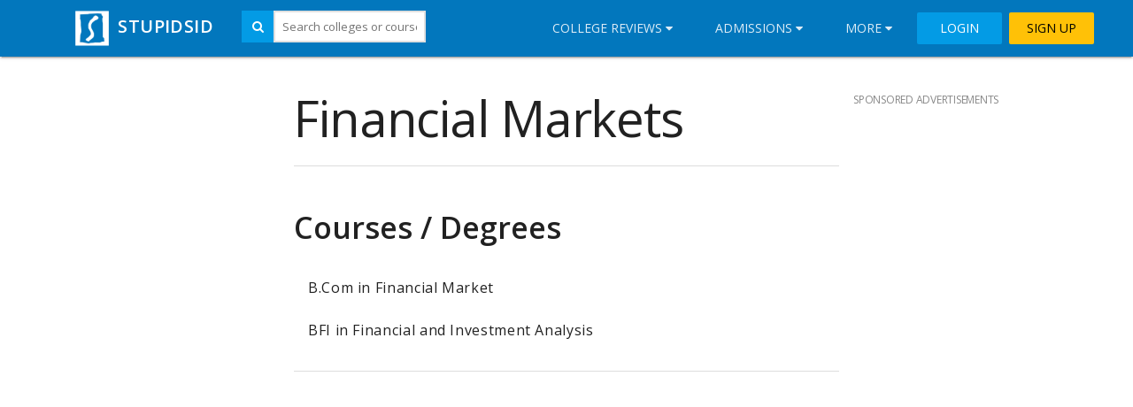

--- FILE ---
content_type: text/html; charset=UTF-8
request_url: https://colleges.stupidsid.com/course-descriptions/financial-markets-17
body_size: 6450
content:
<!DOCTYPE html>
<html>
    <head>
        
<!-- META TAGS -->
<meta http-equiv="Content-Type" content="text/html; charset=utf-8" />
<meta name="viewport" content="width=device-width, initial-scale=1.0" />
<link href="https://static.stupidsid.com/images/logos/stupidsid.ico" type="image/x-icon" rel="icon"/><link href="https://static.stupidsid.com/images/logos/stupidsid.ico" type="image/x-icon" rel="shortcut icon"/><meta name="theme-color" content="#0277BD"/><link rel="icon" sizes="192x192" href="https://static.stupidsid.com/images/logos/stupidsid-logo-192.png" />


<meta charset="utf-8"/><title>Financial Markets - Course Details and Scope | Stupidsid</title>
<meta name="name" content="Stupidsid"/><meta name="description" content=""/><meta name="keywords" content="college, reviews, study, stupidsid"/>
<meta name="twitter:card" content="summary"/><meta name="twitter:title" content="Financial Markets - Course Details and Scope | Stupidsid"/><meta name="twitter:description" content=""/><meta name="twitter:image" content="/something.png"/>
<meta property="og:image" content="/something.png" />
<meta property="og:description" content="" />
<meta property="og:title" content="Financial Markets - Course Details and Scope | Stupidsid" />
<meta property="og:site_name" content="Stupidsid - College reviews, admissions, campus life and placements" />
<meta property="og:see_also" content="https://colleges.stupidsid.com" />

<meta itemprop="name" content="Financial Markets - Course Details and Scope | Stupidsid" />
<meta itemprop="description" content="" />
<meta itemprop="image" content="/something.png" />




<style>body,html{margin:0;padding:0}.mdl-navigation{display:-webkit-flex;display:-ms-flexbox;display:flex;-webkit-flex-wrap:nowrap;-ms-flex-wrap:nowrap;flex-wrap:nowrap;box-sizing:border-box}.mdl-navigation__link{color:#424242;text-decoration:none;margin:0;font-size:14px;font-weight:400;line-height:24px;letter-spacing:0;opacity:.87}.mdl-navigation__link .material-icons{vertical-align:middle}.mdl-layout__drawer .mdl-navigation{-webkit-flex-direction:column;-ms-flex-direction:column;flex-direction:column;-webkit-align-items:stretch;-ms-flex-align:stretch;-ms-grid-row-align:stretch;align-items:stretch;padding-top:16px}.mdl-layout__drawer .mdl-navigation .mdl-navigation__link{display:block;-ms-flex-negative:0;-webkit-flex-shrink:0;flex-shrink:0;padding:16px 40px;margin:0;color:#757575}.mdl-navigation__button{text-transform:uppercase}.mdl-navigation__button:hover{background-color:#01579b;cursor:pointer}.mdl-navigation__link{border:none;outline:0;background-color:transparent;cursor:pointer;padding:.6em 1.4em}@media screen and (max-width:1024px){.mdl-layout__drawer .mdl-navigation .mdl-navigation__link{padding:16px}}.mdl-layout__drawer .mdl-navigation .mdl-navigation__link:hover{background-color:#e0e0e0}.mdl-layout__drawer .mdl-navigation .mdl-navigation__link--current{background-color:#000;color:#e0e0e0}.mdl-color-text--white{color:#fff!important}.mdl-layout-title,.mdl-layout__title{display:block;position:relative;font-family:"Open Sans",Helvetica,Arial,sans-serif;font-size:20px;line-height:1;letter-spacing:.02em;font-weight:400;box-sizing:border-box}.mdl-image--responsive{max-width:100%!important;max-height:100%!important;height:auto!important}.mdl-layout__drawer>.mdl-layout-title,.mdl-layout__drawer>.mdl-layout__title{line-height:64px;padding-left:40px}@media screen and (max-width:1024px){.mdl-layout__drawer>.mdl-layout-title,.mdl-layout__drawer>.mdl-layout__title{line-height:56px;padding-left:16px}}.mdl-layout__header{display:-webkit-flex;display:-ms-flexbox;display:flex;-webkit-flex-direction:column;-ms-flex-direction:column;flex-direction:column;-webkit-flex-wrap:nowrap;-ms-flex-wrap:nowrap;flex-wrap:nowrap;-webkit-justify-content:flex-start;-ms-flex-pack:start;justify-content:flex-start;box-sizing:border-box;-ms-flex-negative:0;-webkit-flex-shrink:0;flex-shrink:0;width:100%;margin:0;padding:0;border:none;min-height:64px;max-height:1000px;z-index:3;background-color:#0277bd;color:#fff;box-shadow:0 2px 2px 0 rgba(0,0,0,.14),0 3px 1px -2px rgba(0,0,0,.2),0 1px 5px 0 rgba(0,0,0,.12);transition-duration:.2s;transition-timing-function:cubic-bezier(.4,0,.2,1);transition-property:max-height,box-shadow}@media screen and (max-width:1024px){.mdl-layout__header{min-height:56px}}.mdl-layout--fixed-drawer.is-upgraded:not(.is-small-screen)>.mdl-layout__header{margin-left:240px;width:calc(100% - 240px)}@media screen and (min-width:1025px){.mdl-layout--fixed-drawer>.mdl-layout__header .mdl-layout__header-row{padding-left:40px}}.mdl-layout__header>.mdl-layout-icon{position:absolute;left:40px;top:16px;height:32px;width:32px;overflow:hidden;z-index:3;display:block}@media screen and (max-width:1024px){.mdl-layout__header>.mdl-layout-icon{left:16px;top:12px}}.mdl-layout.has-drawer .mdl-layout__header>.mdl-layout-icon{display:none}.mdl-layout__header.is-compact{max-height:64px}@media screen and (max-width:1024px){.mdl-layout__header.is-compact{max-height:56px}}.mdl-layout__header.is-compact.has-tabs{height:112px}@media screen and (max-width:1024px){.mdl-layout__header.is-compact.has-tabs{min-height:104px}}@media screen and (max-width:1024px){.mdl-layout__header{display:none}.mdl-layout--fixed-header>.mdl-layout__header{display:-webkit-flex;display:-ms-flexbox;display:flex}}.mdl-layout__header-row{display:-webkit-flex;display:-ms-flexbox;display:flex;-webkit-flex-direction:row;-ms-flex-direction:row;flex-direction:row;-webkit-flex-wrap:nowrap;-ms-flex-wrap:nowrap;flex-wrap:nowrap;-ms-flex-negative:0;-webkit-flex-shrink:0;flex-shrink:0;box-sizing:border-box;-webkit-align-self:stretch;-ms-flex-item-align:stretch;align-self:stretch;-webkit-align-items:center;-ms-flex-align:center;align-items:center;height:64px;margin:0;padding:0 40px 0 80px}.mdl-layout--no-drawer-button .mdl-layout__header-row{padding-left:40px}@media screen and (min-width:1025px){.mdl-layout--no-desktop-drawer-button .mdl-layout__header-row{padding-left:40px}}@media screen and (max-width:1024px){.mdl-layout__header-row{height:56px;padding:0 16px 0 72px}.mdl-layout--no-drawer-button .mdl-layout__header-row{padding-left:16px}}.mdl-layout__header-row>*{-ms-flex-negative:0;-webkit-flex-shrink:0;flex-shrink:0}.mdl-layout__header--scroll .mdl-layout__header-row{width:100%}.mdl-layout__header-row .mdl-navigation{margin:0;padding:0;height:64px;-webkit-flex-direction:row;-ms-flex-direction:row;flex-direction:row;-webkit-align-items:center;-ms-flex-align:center;-ms-grid-row-align:center;align-items:center}@media screen and (max-width:1024px){.mdl-layout__header-row .mdl-navigation{height:56px}}.mdl-layout__header-row .mdl-navigation__link{display:block;color:#fff;line-height:64px;padding:0 24px}@media screen and (max-width:1024px){.mdl-layout__header-row .mdl-navigation__link{line-height:56px;padding:0 16px}}.mdl-button{background:0 0;border:none;border-radius:2px;color:#000;position:relative;height:36px;margin:2px 4px;min-width:64px;padding:0 16px;display:inline-block;font-family:"Open Sans",Helvetica,Arial,sans-serif;font-size:14px;font-weight:500;text-transform:uppercase;letter-spacing:0;overflow:hidden;will-change:box-shadow;transition:box-shadow .2s cubic-bezier(.4,0,1,1),background-color .2s cubic-bezier(.4,0,.2,1),color .2s cubic-bezier(.4,0,.2,1);outline:0;cursor:pointer;text-decoration:none;text-align:center;line-height:36px;vertical-align:middle}.mdl-color--light-blue-600{background-color:#039be5!important}.mdl-color--amber-500{background-color:#ffc107!important}.mdl-color-text--grey-900{color:#212121!important}.mdl-menu{position:absolute;list-style:none;top:0;left:0;height:auto;width:auto;min-width:124px;padding:8px 0;margin:0;opacity:0;clip:rect(0 0 0 0);z-index:-1}.mdl-layout:not(.is-small-screen) .mdl-layout--small-screen-only{display:none}.mdl-layout__drawer{display:-webkit-flex;display:-ms-flexbox;display:flex;-webkit-flex-direction:column;-ms-flex-direction:column;flex-direction:column;-webkit-flex-wrap:nowrap;-ms-flex-wrap:nowrap;flex-wrap:nowrap;width:240px;height:100%;max-height:100%;position:absolute;top:0;left:0;box-shadow:0 2px 2px 0 rgba(0,0,0,.14),0 3px 1px -2px rgba(0,0,0,.2),0 1px 5px 0 rgba(0,0,0,.12);box-sizing:border-box;border-right:1px solid #e0e0e0;background:#fafafa;-webkit-transform:translateX(-250px);-ms-transform:translateX(-250px);transform:translateX(-250px);-webkit-transform-style:preserve-3d;transform-style:preserve-3d;will-change:transform;transition-duration:.2s;transition-timing-function:cubic-bezier(.4,0,.2,1);transition-property:-webkit-transform;transition-property:transform;transition-property:transform,-webkit-transform;color:#424242;overflow:visible;overflow-y:auto;z-index:5}.mdl-snackbar{position:fixed;bottom:0;left:50%;cursor:default;background-color:#323232;z-index:3;display:block;display:-webkit-flex;display:-ms-flexbox;display:flex;-webkit-justify-content:space-between;-ms-flex-pack:justify;justify-content:space-between;font-family:"Open Sans",Helvetica,Arial,sans-serif;will-change:transform;-webkit-transform:translate(0,80px);-ms-transform:translate(0,80px);transform:translate(0,80px);transition:-webkit-transform .25s cubic-bezier(.4,0,1,1);transition:transform .25s cubic-bezier(.4,0,1,1);transition:transform .25s cubic-bezier(.4,0,1,1),-webkit-transform .25s cubic-bezier(.4,0,1,1);pointer-events:none}.mdl-grid{display:-webkit-flex;display:-ms-flexbox;display:flex;-webkit-flex-flow:row wrap;-ms-flex-flow:row wrap;flex-flow:row wrap;margin:0 auto;-webkit-align-items:stretch;-ms-flex-align:stretch;align-items:stretch}.mdl-cell{box-sizing:border-box}.mdl-typography--text-center{text-align:center}.mdl-layout-spacer{-webkit-flex-grow:1;-ms-flex-positive:1;flex-grow:1}.mdl-typography--headline,.mdl-typography--headline-color-contrast{font-family:"Open Sans",Helvetica,Arial,sans-serif;font-size:24px;font-weight:400;line-height:32px;-moz-osx-font-smoothing:grayscale}body .mdl-image--circle,body .mdl-image--square{height:96px;width:96px;margin:8px;padding:8px;box-sizing:border-box}body .mdl-image--center{display:block;margin-left:auto;margin-right:auto}.background-overlay{position:absolute;top:0;left:0;width:100%;height:100%}.background-overlay::after{content:'';position:absolute;top:0;left:0;width:100%;height:100%;background-color:rgba(0,0,0,.5);z-index:-1}.background-overlay--image{background-position:center;background-size:cover}html body main .masthead{position:relative;box-sizing:border-box;padding:2em 1em;background-size:cover;background-position:center}html body main .masthead__bottom{position:absolute;bottom:0;left:0;width:100%;display:-webkit-flex;display:-ms-flexbox;display:flex;-webkit-justify-content:flex-end;-ms-flex-pack:end;justify-content:flex-end}html body main .masthead__c2a{text-shadow:none}html body main .masthead__c2a i.fa{font-size:.8em}html body main .masthead:not(.no-dark-overlay)::before{content:'';position:absolute;left:0;top:0;width:100%;height:100%;background-color:rgba(0,0,0,.6);z-index:0}html body main .masthead__title{font-size:2.4em}html body main .masthead__content{color:#fff;position:relative;z-index:1;padding:2em 1em;text-shadow:2px 2px 5px rgba(0,0,0,.4)}html body main .masthead__content__subtitle{font-weight:700;margin-top:2em}html body main .masthead__content__logo{width:100px}html body main .masthead__content__input-wrapper{padding:1em 0 0;display:-webkit-flex;display:-ms-flexbox;display:flex;-webkit-flex-direction:row;-ms-flex-direction:row;flex-direction:row}html body main .masthead__content__input-wrapper *{color:#555}html body main .masthead__content__input-wrapper label{display:block;text-align:left;width:100%;color:#ddd;font-size:1.1em;padding:0 1em}html body main .masthead__content__input-wrapper .institute-results-wrapper{position:relative;z-index:10}html body main .masthead__content__input-wrapper .institute-results-wrapper .ui-autocomplete{-webkit-animation:fadeIn .1s ease-in-out forwards;animation:fadeIn .1s ease-in-out forwards;box-shadow:0 2px 2px 1px rgba(0,0,0,.2)}html body main .masthead__content__input-wrapper .institute-results-wrapper .ui-menu-item{text-align:left;padding:.5em 1em}html body main .masthead__content__input{display:block;width:100%;border:none;outline:0;font-size:1.2em;padding:.6em 1.2em;border-radius:0 3px 3px 0;background-color:#fff;width:calc(100% - 50px);display:block}html body main .masthead__content__input-wrapp{width:calc(100% - 50px);margin:0}html body main .masthead__content__submit{border-radius:3px 0 0 3px;background-color:#fff;margin:0;font-size:1.2em;padding:0;width:100%;border:0;outline:0;cursor:default;border-right:1px solid #bbb}html body main .masthead__content__submit-wrapp{width:50px;padding:0;margin:0}html body main .masthead__content__links{padding:2em 0 1em;text-shadow:none}html body main .masthead__content__links ul{list-style:none;padding:0;margin:0}html body main .masthead__content__links ul li{display:inline-block;color:#fff}html body main .masthead__content__links__item{color:#fff;height:auto;padding:.8em 1.2em}html body main .masthead__content__links__item__text{margin-top:-.5em}@media all and (max-width:500px){html body main .masthead{padding:1em}html body main .masthead--profile .masthead__content{margin-bottom:3em}html body main .masthead__content{padding:1em .5em}html body main .masthead__content__title{font-size:.6em}html body main .masthead__content__subtitle{font-size:1.1em;line-height:1.3em;margin:0}html body main .masthead__content__logo{width:70px}html body main .masthead__content__logo-wrapp{margin-bottom:.5em}html body main .masthead__content__links ul li{width:100%}html body main .masthead__content__links__item{margin:0}}@media all and (max-width:700px){body .masthead{display:-webkit-flex;display:-ms-flexbox;display:flex;-webkit-justify-content:center;-ms-flex-pack:center;justify-content:center;-webkit-align-items:center;-ms-flex-align:center;align-items:center}body .masthead__content{padding:1em;font-size:.9em}body .masthead__content__input-wrapper{padding:0}body .masthead__content__title{font-size:.8em}body .masthead__content__subtitle{font-size:1.3em;margin-top:1em}body .masthead__content__links{padding:2em .5em}body .masthead__content__links ul{display:-webkit-flex;display:-ms-flexbox;display:flex;-webkit-flex-direction:row;-ms-flex-direction:row;flex-direction:row;-webkit-flex-wrap:wrap;-ms-flex-wrap:wrap;flex-wrap:wrap}body .masthead__content__links li{width:50%;padding:0;margin:0;text-align:left;box-sizing:border-box}body .masthead__content__links li .fa{font-size:1em;padding-right:1em}body .masthead__content__links__item{box-sizing:border-box;text-align:left;width:100%;margin:0;padding:0 1em}body .masthead__content__links__item__text{display:inline}}</style>

<!-- CSS -->
<noscript class='css-links-wrapper'>
    <link rel="stylesheet" href="https://fonts.googleapis.com/css?family=Open+Sans:400,300,300italic,400italic,600,600italic,700,700italic,800,800italic" class="js-fa-async-stylesheets" media="meaningless-media-query"/>    <link rel="stylesheet" href="https://fonts.googleapis.com/icon?family=Material+Icons" class="js-fa-async-stylesheets" media="meaningless-media-query"/></noscript>
<link rel="stylesheet" href="https://static.stupidsid.com/css/colleges.css?v=0.0.2" class="js-fa-async-stylesheets" media="meaningless-media-query"/>
<!-- JS -->
<script src="https://use.fontawesome.com/6c6af9680d.js" async defer></script>
<script>var baseUrl = '/'; </script>


<script>
    (function(doc, win, raf) {
        'use strict';

        Array.from= Array.from || function(arr) { return Array.prototype.slice.call(arr, 0); };

        var $links= doc.querySelector('.css-links-wrapper');

        function applyCSS($el) {
            if($el.getAttribute('media') !== 'all')
                $el.setAttribute('media', 'all');
        }

        window.lCSSAsync= function () {
            var cls= 'js-fa-async-stylesheets';
            var $links= doc.querySelectorAll('.' + cls);

            Array
                .from($links)
                .map(function($el) { $el.classList.remove(cls); return $el; })
                .forEach(function($el) {
                    var result=
                        Array
                            .from(doc.styleSheets)
                            .filter(function(s) { return s.href === $el.href; })
                            .filter(function(s) { return !('cssRules' in s); })
                            .map(function() {
                                $el.addEventListener('load', applyCSS.bind(null, $el));
                                return $el.href;
                            });

                    if(!result.length) {
                        raf(applyCSS.bind(null, $el));
                    }
                });
        };

        function lCSSDef() {
            var $div= doc.createElement('div');
            $div.innerHTML= $links.textContent;
            doc.head.appendChild($div);
            window.lCSSAsync();
        }

        // Deffered loading of the other css files
        doc.addEventListener('DOMContentLoaded', function() { raf? raf(lCSSDef): setTimeout(lCSSDef, 20); });

    })(document, window, requestAnimationFrame);


    window.onFullLoad= function(cb) {

        cb= cb.bind(null);

        if(['complete', 'interactive'].indexOf(document.readyState) !== -1) {
            requestAnimationFrame? requestAnimationFrame(cb): setTimeout(cb, 20);
        } else {
            window.addEventListener('DOMContentLoaded', cb);
        }
    };
</script>

<script src="https://static.stupidsid.com/js/colleges.js?v=0.0.2" defer="defer" async="async"></script>
<script>
(function(i,s,o,g,r,a,m){i['GoogleAnalyticsObject']=r;i[r]=i[r]||function(){
	(i[r].q=i[r].q||[]).push(arguments);},i[r].l=1*new Date();a=s.createElement(o),
m=s.getElementsByTagName(o)[0];a.async=1;a.src=g;m.parentNode.insertBefore(a,m);
})(window,document,'script','//www.google-analytics.com/analytics.js','ga');

window.ga('create', 'UA-15226538-1', 'auto');
window.ga('send', 'pageview');
</script>



    </head>
    <body>
        <div class="mdl-layout mdl-layout--fixed-header">
          <header class="mdl-layout__header">
    <div class="mdl-layout__header-row">
        <span class="mdl-layout-title"><a href="/" class="mdl-color-text--white mdl-typography--font-medium" style="text-decoration:none;"><img src="https://static.stupidsid.com/images/logos/stupidsid-logo-white-small.png" style="width:48px; height:auto;" alt=""/> STUPIDSID</a></span>
                <span style="margin:16px;"></span>
        <nav class="mdl-navigation mdl-layout--large-screen-only">
            <div class="mdl-input-addon-div mdl-typography--text-center" style="margin-top:12px">
                <span class="mdl-color--light-blue-600 mdl-color-text--white mdl-color-border--grey-300 mdl-input-addon">
                    <i id="institutes-search-icon" class="fa fa-search"></i>
                </span>
                <input class="mdl-input-addon-input mdl-color-border--grey-300" type="text" id="institutes-search-input" placeholder="Search colleges or courses">
            </div>
        </nav>
                <div class="mdl-layout-spacer"></div>
        <nav class="mdl-navigation mdl-layout--large-screen-only">
        <a id="college-reviews-menu" class="mdl-navigation__link mdl-navigation__button">College Reviews <i class="fa fa-caret-down"></i></a>
        <a id="admissions-menu" class="mdl-navigation__link mdl-navigation__button">Admissions <i class="fa fa-caret-down"></i></a>
        <a id="extra-menu" class="mdl-navigation__link mdl-navigation__button">More <i class="fa fa-caret-down"></i></a>
                    <a class="mdl-button mdl-js-button mdl-js-ripple-effect mdl-color-text--white mdl-color--light-blue-600" href="https://stupidsid.com/accounts/login">LOGIN</a>
            <a class="mdl-button mdl-js-button mdl-js-ripple-effect mdl-color--amber-500" href="https://stupidsid.com/accounts/signup">SIGN UP</a>
                </nav>
    </div>
</header>
<ul class="mdl-menu mdl-menu--bottom-left mdl-js-menu mdl-js-ripple-effect" for="college-reviews-menu">
      <a href="/reviews/engineering-colleges" class="mdl-menu__item">Engineering</a>    <a href="/reviews/commerce-and-finance-colleges" class="mdl-menu__item">Commerce / Finance</a>    <a href="/reviews/science-colleges" class="mdl-menu__item">Science</a>    <a href="/reviews/medicine-and-healthcare-colleges" class="mdl-menu__item">Medicine / Pharmacy</a>    <a href="/reviews/business-and-management-colleges" class="mdl-menu__item">Management</a>    <a href="/reviews/arts-and-humanities-colleges" class="mdl-menu__item">Arts and Humanities</a>    <a href="/reviews/law-colleges" class="mdl-menu__item">Law</a>    <a href="/reviews/architecture-colleges" class="mdl-menu__item">Architecture</a></ul>
<ul class="mdl-menu mdl-menu--bottom-left mdl-js-menu mdl-js-ripple-effect" for="admissions-menu">
    <a href="/blog/admission-process-1" class="mdl-menu__item">Admission Process</a><a href="/cutoff-trends" class="mdl-menu__item">Cutoff Trends</a><a href="/find-colleges" class="mdl-menu__item">College Finder</a><a href="/compare-colleges" class="mdl-menu__item">College Comparer</a><a href="/course-descriptions" class="mdl-menu__item">Course descriptions</a></ul>
<ul class="mdl-menu mdl-menu--bottom-left mdl-js-menu mdl-js-ripple-effect" for="extra-menu">
    <a href="/tuitions/list/mumbai/engineering" class="mdl-menu__item">Tuitions</a><a href="/blog/placements-and-jobs-7" class="mdl-menu__item">Placements</a><a href="/blog/mba-and-management-6" class="mdl-menu__item">MBA / Management</a><a href="/blog/news-and-events-3" class="mdl-menu__item">News and Events</a><a href="/blog" class="mdl-menu__item">Blog</a></ul>
<ul class="mdl-menu mdl-menu--bottom-left mdl-js-menu mdl-js-ripple-effect" for="user-menu">
    <a href="/me" class="mdl-menu__item">My Profile</a>    <a href="https://stupidsid.com/accounts/logout" class="mdl-menu__item">
        Logout
    </a>
</ul>
<div class="mdl-layout__drawer mdl-layout--small-screen-only">
    <nav class="mdl-navigation">
                     <a class="mdl-button mdl-js-button mdl-js-ripple-effect mdl-color-text--white mdl-color--light-blue-600" href="https://stupidsid.com/accounts/login">LOGIN</a>
            <a class="mdl-button mdl-js-button mdl-js-ripple-effect mdl-color--amber-500" href="https://stupidsid.com/accounts/signup">SIGN UP</a>
            <br>
                <span class="mdl-layout-title mdl-typography--font-medium" style="padding-left:8px">COLLEGE REVIEWS</span>
            <a href="/reviews/engineering-colleges" class="mdl-navigation__link">Engineering</a>    <a href="/reviews/commerce-and-finance-colleges" class="mdl-navigation__link">Commerce / Finance</a>    <a href="/reviews/science-colleges" class="mdl-navigation__link">Science</a>    <a href="/reviews/medicine-and-healthcare-colleges" class="mdl-navigation__link">Medicine / Pharmacy</a>    <a href="/reviews/business-and-management-colleges" class="mdl-navigation__link">Management</a>    <a href="/reviews/arts-and-humanities-colleges" class="mdl-navigation__link">Arts and Humanities</a>    <a href="/reviews/law-colleges" class="mdl-navigation__link">Law</a>    <a href="/reviews/architecture-colleges" class="mdl-navigation__link">Architecture</a>        <br>
        <span class="mdl-layout-title mdl-typography--font-medium" style="padding-left:8px">ADMISSIONS</span>
        <a href="/blog/admission-process-1" class="mdl-navigation__link">Admission Process</a><a href="/cutoff-trends" class="mdl-navigation__link">Cutoff Trends</a><a href="/find-colleges" class="mdl-navigation__link">College Finder</a><a href="/compare-colleges" class="mdl-navigation__link">College Comparer</a><a href="/course-descriptions" class="mdl-navigation__link">Course descriptions</a>        <br>
        <span class="mdl-layout-title mdl-typography--font-medium" style="padding-left:8px">MORE</span>
        <a href="/tuitions/list/mumbai/engineering" class="mdl-navigation__link">Tuitions</a><a href="/blog/placements-and-jobs-7" class="mdl-navigation__link">Placements</a><a href="/blog/mba-and-management-6" class="mdl-navigation__link">MBA / Management</a><a href="/blog/news-and-events-3" class="mdl-navigation__link">News and Events</a><a href="/blog" class="mdl-navigation__link">Blog</a>    </nav>
</div>


          <main class="mdl-layout__content">
            <div class="page-content">
                                <div class="mdl-grid">
                    <div class="mdl-cell mdl-cell--3-col mdl-cell--4-col-phone mdl-cell--order-2-phone">
                                                                    </div>
                    <div class="mdl-cell mdl-cell--6-col mdl-cell--6-col-tablet mdl-cell--1-offset-tablet mdl-cell-4-col-phone mdl-cell--order-1-phone">
                            
                        <h1>Financial Markets</h1><hr>

    <h3 class="mdl-typography--font-medium">Courses / Degrees</h3>
    <ul class="mdl-list">
            <li class="mdl-list__item">
            <span class="mdl-list__item-primary-content">
                B.Com in Financial Market            </span>
        </li>
            <li class="mdl-list__item">
            <span class="mdl-list__item-primary-content">
                BFI in Financial and Investment Analysis            </span>
        </li>
        </ul>
    <hr>

                    </div>
                    <div class="mdl-cell mdl-cell--3-col mdl-cell--3-col-tablet mdl-cell--4-col-phone mdl-cell--order-3-phone">
                                                
<h5><small>SPONSORED ADVERTISEMENTS</small></h5>

<!-- Stupidsid Right1 -->
<ins
    class="adsbygoogle"
    style="display:inline-block;width:300px;height:250px"
    data-ad-client="ca-pub-3784145798058063"
    data-ad-slot="6328920436">
</ins>
<script>
(window.adsbygoogle = window.adsbygoogle || []).push({});
</script>

<br />
<br />

<!-- Stupidsid Right2 -->
<ins
    class="adsbygoogle"
    style="display:inline-block;width:300px;height:250px"
    data-ad-client="ca-pub-3784145798058063"
    data-ad-slot="6328920436">
</ins>
<script>
(window.adsbygoogle = window.adsbygoogle || []).push({});
</script>

<br />
<br />

<!-- Stupidsid Right 3 -->
<ins
    class="adsbygoogle"
    style="display:inline-block;width:300px;height:250px"
    data-ad-client="ca-pub-3784145798058063"
    data-ad-slot="6328920436">
</ins>
<script>
(window.adsbygoogle = window.adsbygoogle || []).push({});
</script>


<script>
    window.isAdsScriptLoaded = window.isAdsScriptLoaded || false;
    window.loadAdsScript = window.loadAdsScript || (function() {
        if(!window.isAdsScriptLoaded) {
            window.isAdsScriptLoaded = true;
            var $s = document.createElement('script');
            $s.src = '//pagead2.googlesyndication.com/pagead/js/adsbygoogle.js';
            document.body.appendChild($s);
        }
    });

    var timer = null;
    window.addEventListener('mdl-componentupgraded', function(e) {
        if(e.target.classList.contains('mdl-layout')) {
            clearTimeout(timer);
            timer = setTimeout(function() { window.loadAdsScript(); }, 200);
        }
    });

    // In case the layout wasnt found or mdl-componentupgraded didnt get triggered. Fallback.
    setTimeout(function() { window.loadAdsScript(); }, 2000);
</script>


                    </div>
                </div>
            </div>
            <footer class="mdl-mega-footer">
  <div class="mdl-mega-footer__middle-section">

    <div class="mdl-mega-footer__drop-down-section">
      <input class="mdl-mega-footer__heading-checkbox" type="checkbox" checked>
      <h1 class="mdl-mega-footer__heading">COLLEGE REVIEWS</h1>
      <ul class="mdl-mega-footer__link-list">
        <li><a href="/reviews/engineering-colleges">Engineering Colleges</a></li>
        <li><a href="/reviews/medical-colleges">Medical Colleges</a></li>
        <li><a href="/reviews/commerce-colleges">Commerce Colleges</a></li>
        <li><a href="/college-reviews/quick-links">More Colleges</a></li>
      </ul>
    </div>

    <div class="mdl-mega-footer__drop-down-section">
      <input class="mdl-mega-footer__heading-checkbox" type="checkbox" checked>
      <h1 class="mdl-mega-footer__heading">ADMISSION PROCESS</h1>
      <ul class="mdl-mega-footer__link-list">
        <li><a href="#">Maharashtra Engineering CAP</a></li>
        <li><a href="#">Karnataka Engg Colleges</a></li>
        <li><a href="#">Resources</a></li>
        <li><a href="/find-colleges">College Finder</a></li>
        <li><a href="/compare-colleges">College Comparer</a></li>
        
        <li><a href="/cutoff-trends">Cutoff Trends</a></li>
      </ul>
    </div>

    <div class="mdl-mega-footer__drop-down-section">
      <input class="mdl-mega-footer__heading-checkbox" type="checkbox" checked>
      <h1 class="mdl-mega-footer__heading">INFO AND ARTICLES</h1>
      <ul class="mdl-mega-footer__link-list">
        <li><a href="/course-descriptions">Course Descriptions</a></li>
        <li><a href="/tuitions/list/mumbai/engineering">Tuitions</a></li>
        <li><a href="/blog/placements-2">Placements</a></li>
      </ul>
    </div>
    
    <div class="mdl-mega-footer__drop-down-section">
      <input class="mdl-mega-footer__heading-checkbox" type="checkbox" checked>
      <h1 class="mdl-mega-footer__heading">COMPANY</h1>
      <ul class="mdl-mega-footer__link-list">
        <li><a href="#">About us</a></li>
        <li><a href="#">Advertise</a></li>
        <li><a href="#">Work with us</a></li>
        <li><a href="#">Contact us</a></li>
      </ul>
    </div>

  </div>

  <div class="mdl-mega-footer__bottom-section">
    <div class="mdl-logo"><small>&#169; 2010-2025 Stupidsid. All rights reserved. <small></div>
    <ul class="mdl-mega-footer__link-list">
      <li><a href="#">Privacy</a></li>
      <li><a href="#">Terms</a></li>
      <li><a href="#">Disclaimer</a></li>
    </ul>
  </div>

</footer>          </main>
        </div>
    </body>
</html>



--- FILE ---
content_type: text/html; charset=utf-8
request_url: https://www.google.com/recaptcha/api2/aframe
body_size: 268
content:
<!DOCTYPE HTML><html><head><meta http-equiv="content-type" content="text/html; charset=UTF-8"></head><body><script nonce="CC30Zc0fBMw3RVrWzM-Dmw">/** Anti-fraud and anti-abuse applications only. See google.com/recaptcha */ try{var clients={'sodar':'https://pagead2.googlesyndication.com/pagead/sodar?'};window.addEventListener("message",function(a){try{if(a.source===window.parent){var b=JSON.parse(a.data);var c=clients[b['id']];if(c){var d=document.createElement('img');d.src=c+b['params']+'&rc='+(localStorage.getItem("rc::a")?sessionStorage.getItem("rc::b"):"");window.document.body.appendChild(d);sessionStorage.setItem("rc::e",parseInt(sessionStorage.getItem("rc::e")||0)+1);localStorage.setItem("rc::h",'1762832951877');}}}catch(b){}});window.parent.postMessage("_grecaptcha_ready", "*");}catch(b){}</script></body></html>

--- FILE ---
content_type: text/javascript
request_url: https://use.fontawesome.com/6c6af9680d.js
body_size: 981
content:
window.FontAwesomeConfig = {
  asyncEnabled: true,
  autoAccessibility: true,
  useUrl: "use.fontawesome.com",
  code: "6c6af9680d",
  webFontLoaderVersion: "1.6.24"
};
window.FontAwesome||(window.FontAwesome={}),function(){function a(a){this.el=a;for(var b=a.className.replace(/^\s+|\s+$/g,"").split(/\s+/),c=0;c<b.length;c++)d.call(this,b[c])}function b(a,b,c){Object.defineProperty?Object.defineProperty(a,b,{get:c}):a.__defineGetter__(b,c)}if(!("undefined"==typeof window.Element||"classList"in document.documentElement)){var c=Array.prototype,d=c.push,e=c.splice,f=c.join;a.prototype={add:function(a){this.contains(a)||(d.call(this,a),this.el.className=this.toString())},contains:function(a){return-1!=this.el.className.indexOf(a)},item:function(a){return this[a]||null},remove:function(a){if(this.contains(a)){for(var b=0;b<this.length&&this[b]!=a;b++);e.call(this,b,1),this.el.className=this.toString()}},toString:function(){return f.call(this," ")},toggle:function(a){return this.contains(a)?this.remove(a):this.add(a),this.contains(a)}},window.DOMTokenList=a,b(Element.prototype,"classList",function(){return new a(this)})}}(),function(a,b,c){function d(a){var c,d=[],e=b,f=e.documentElement.doScroll,g="DOMContentLoaded",h=(f?/^loaded|^c/:/^loaded|^i|^c/).test(e.readyState);h||e.addEventListener(g,c=function(){for(e.removeEventListener(g,c),h=1;c=d.shift();)c()}),h?setTimeout(a,0):d.push(a)}function e(){var a,c,d,e=b.querySelectorAll(".fa");Array.prototype.forEach.call(e,function(e){a=e.getAttribute("title"),e.setAttribute("aria-hidden","true"),c=e.nextElementSibling?!e.nextElementSibling.classList.contains("sr-only"):!0,a&&c&&(d=b.createElement("span"),d.innerHTML=a,d.classList.add("sr-only"),e.parentNode.insertBefore(d,e.nextSibling))})}function f(a){"undefined"!=typeof MutationObserver&&new MutationObserver(a).observe(b,{childList:!0,subtree:!0})}function g(){var a=b.createElement("link");a.href="https://"+l+"/"+m+".css",a.media="all",a.rel="stylesheet",b.getElementsByTagName("head")[0].appendChild(a)}function h(){var c=b.createElement("script"),d={};s=b.scripts[0],a.WebFontConfig||(a.WebFontConfig={}),d=a.WebFontConfig,d.custom||(d.custom={}),d.custom.families||(d.custom.families=[]),d.custom.urls||(d.custom.urls=[]),d.custom.families.push("FontAwesome"),d.custom.urls.push("https://"+l+"/"+m+".css"),c.src="https://"+l+"/webfontloader/"+n+"/webfontloader.js",s.parentNode.insertBefore(c,s)}function i(){return k&&(d(e),f(e)),j?h():g()}var j=a.FontAwesomeConfig.asyncEnabled,k=a.FontAwesomeConfig.autoAccessibility,l=a.FontAwesomeConfig.useUrl,m=a.FontAwesomeConfig.code,n=a.FontAwesomeConfig.webFontLoaderVersion;a.FontAwesome.load=i}(this,document);try{window.FontAwesome.load()}catch(e){}

--- FILE ---
content_type: text/plain
request_url: https://www.google-analytics.com/j/collect?v=1&_v=j102&a=1686463318&t=pageview&_s=1&dl=https%3A%2F%2Fcolleges.stupidsid.com%2Fcourse-descriptions%2Ffinancial-markets-17&ul=en-us%40posix&dt=Financial%20Markets%20-%20Course%20Details%20and%20Scope%20%7C%20Stupidsid&sr=1280x720&vp=1280x720&_u=IEBAAEABAAAAACAAI~&jid=191706763&gjid=840839612&cid=1870405516.1762832949&tid=UA-15226538-1&_gid=544252121.1762832949&_r=1&_slc=1&z=792564427
body_size: -453
content:
2,cG-8J0RFR9F99